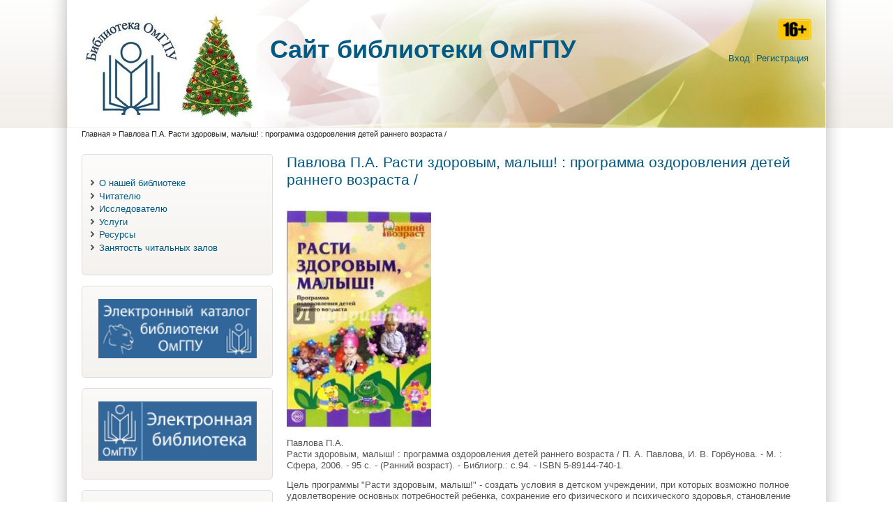

--- FILE ---
content_type: text/html; charset=utf-8
request_url: http://library.omgpu.ru/node/3944
body_size: 397864
content:
<!DOCTYPE html PUBLIC "-//W3C//DTD XHTML+RDFa 1.0//EN" "http://www.w3.org/MarkUp/DTD/xhtml-rdfa-1.dtd">
<html xmlns="http://www.w3.org/1999/xhtml" xml:lang="ru" version="XHTML+RDFa 1.0" dir="ltr"
  
  xmlns:content="http://purl.org/rss/1.0/modules/content/"
  xmlns:dc="http://purl.org/dc/terms/"
  xmlns:foaf="http://xmlns.com/foaf/0.1/"
  xmlns:og="http://ogp.me/ns#"
  xmlns:rdfs="http://www.w3.org/2000/01/rdf-schema#"
  xmlns:sioc="http://rdfs.org/sioc/ns#"
  xmlns:sioct="http://rdfs.org/sioc/types#"
  xmlns:skos="http://www.w3.org/2004/02/skos/core#"
  xmlns:xsd="http://www.w3.org/2001/XMLSchema#">

<head profile="http://www.w3.org/1999/xhtml/vocab">
<title>Павлова П.А.  Расти здоровым, малыш! : программа оздоровления детей раннего возраста / | Cайт библиотеки ОмГПУ</title>
<meta name="ver" content="zp7-H2"/>
<meta http-equiv="X-UA-Compatible" content="edge" />
<meta http-equiv="Content-Type" content="text/html; charset=utf-8" />
<meta name="Generator" content="Drupal 7 (http://drupal.org)" />
<link rel="canonical" href="/node/3944" />
<link rel="shortlink" href="/node/3944" />
<link rel="shortcut icon" href="http://library.omgpu.ru/sites/all/themes/zeropoint/favicon.ico" type="image/vnd.microsoft.icon" />
<style type="text/css" media="all">
@import url("http://library.omgpu.ru/modules/system/system.base.css?snadjx");
@import url("http://library.omgpu.ru/modules/system/system.menus.css?snadjx");
@import url("http://library.omgpu.ru/modules/system/system.messages.css?snadjx");
@import url("http://library.omgpu.ru/modules/system/system.theme.css?snadjx");
</style>
<style type="text/css" media="all">
@import url("http://library.omgpu.ru/modules/comment/comment.css?snadjx");
@import url("http://library.omgpu.ru/modules/field/theme/field.css?snadjx");
@import url("http://library.omgpu.ru/modules/node/node.css?snadjx");
@import url("http://library.omgpu.ru/modules/search/search.css?snadjx");
@import url("http://library.omgpu.ru/modules/user/user.css?snadjx");
@import url("http://library.omgpu.ru/sites/all/modules/views/css/views.css?snadjx");
@import url("http://library.omgpu.ru/sites/all/modules/ckeditor/css/ckeditor.css?snadjx");
</style>
<style type="text/css" media="all">
@import url("http://library.omgpu.ru/sites/all/modules/ctools/css/ctools.css?snadjx");
@import url("http://library.omgpu.ru/sites/all/modules/dhtml_menu/dhtml_menu.css?snadjx");
</style>
<style type="text/css" media="all">
@import url("http://library.omgpu.ru/sites/all/themes/zeropoint/css/style-zero.css?snadjx");
@import url("http://library.omgpu.ru/sites/all/themes/zeropoint/css/ink.css?snadjx");
@import url("http://library.omgpu.ru/sites/all/themes/zeropoint/_custom/custom-style.css?snadjx");
@import url("http://library.omgpu.ru/sites/all/themes/zeropoint/css/round.css?snadjx");
</style>
<style type="text/css" media="print">
@import url("http://library.omgpu.ru/sites/all/themes/zeropoint/css/print.css?snadjx");
</style>

<!--[if lte IE 6]>
<link type="text/css" rel="stylesheet" href="http://library.omgpu.ru/sites/all/themes/zeropoint/css/ie6.css?snadjx" media="all" />
<![endif]-->

<!--[if IE 7]>
<link type="text/css" rel="stylesheet" href="http://library.omgpu.ru/sites/all/themes/zeropoint/css/ie7.css?snadjx" media="all" />
<![endif]-->
<script type="text/javascript" src="http://library.omgpu.ru/misc/jquery.js?v=1.4.4"></script>
<script type="text/javascript" src="http://library.omgpu.ru/misc/jquery-extend-3.4.0.js?v=1.4.4"></script>
<script type="text/javascript" src="http://library.omgpu.ru/misc/jquery-html-prefilter-3.5.0-backport.js?v=1.4.4"></script>
<script type="text/javascript" src="http://library.omgpu.ru/misc/jquery.once.js?v=1.2"></script>
<script type="text/javascript" src="http://library.omgpu.ru/misc/drupal.js?snadjx"></script>
<script type="text/javascript" src="http://library.omgpu.ru/sites/all/modules/admin_menu/admin_devel/admin_devel.js?snadjx"></script>
<script type="text/javascript" src="http://library.omgpu.ru/sites/default/files/languages/ru_F65BwcGxqCIaFNiO3MLuZn94koIqcy_d7Od9oByIBIQ.js?snadjx"></script>
<script type="text/javascript" src="http://library.omgpu.ru/sites/all/modules/dhtml_menu/dhtml_menu.js?snadjx"></script>
<script type="text/javascript" src="http://library.omgpu.ru/sites/all/themes/zeropoint//js/jquery.hoverIntent.minified.js?snadjx"></script>
<script type="text/javascript" src="http://library.omgpu.ru/sites/all/themes/zeropoint//js/dropdown.js?snadjx"></script>
<script type="text/javascript">
<!--//--><![CDATA[//><!--
jQuery.extend(Drupal.settings, {"basePath":"\/","pathPrefix":"","setHasJsCookie":0,"ajaxPageState":{"theme":"zeropoint","theme_token":"KaPikjhz_sW7F-x-QQo1qfvpgkd5IlHbDiGqMwN4Mh4","js":{"misc\/jquery.js":1,"misc\/jquery-extend-3.4.0.js":1,"misc\/jquery-html-prefilter-3.5.0-backport.js":1,"misc\/jquery.once.js":1,"misc\/drupal.js":1,"sites\/all\/modules\/admin_menu\/admin_devel\/admin_devel.js":1,"public:\/\/languages\/ru_F65BwcGxqCIaFNiO3MLuZn94koIqcy_d7Od9oByIBIQ.js":1,"sites\/all\/modules\/dhtml_menu\/dhtml_menu.js":1,"sites\/all\/themes\/zeropoint\/\/js\/jquery.hoverIntent.minified.js":1,"sites\/all\/themes\/zeropoint\/\/js\/dropdown.js":1},"css":{"modules\/system\/system.base.css":1,"modules\/system\/system.menus.css":1,"modules\/system\/system.messages.css":1,"modules\/system\/system.theme.css":1,"modules\/comment\/comment.css":1,"modules\/field\/theme\/field.css":1,"modules\/node\/node.css":1,"modules\/search\/search.css":1,"modules\/user\/user.css":1,"sites\/all\/modules\/views\/css\/views.css":1,"sites\/all\/modules\/ckeditor\/css\/ckeditor.css":1,"sites\/all\/modules\/ctools\/css\/ctools.css":1,"sites\/all\/modules\/dhtml_menu\/dhtml_menu.css":1,"sites\/all\/themes\/zeropoint\/css\/style-zero.css":1,"sites\/all\/themes\/zeropoint\/css\/ink.css":1,"sites\/all\/themes\/zeropoint\/_custom\/custom-style.css":1,"sites\/all\/themes\/zeropoint\/css\/round.css":1,"sites\/all\/themes\/zeropoint\/css\/print.css":1,"sites\/all\/themes\/zeropoint\/css\/ie6.css":1,"sites\/all\/themes\/zeropoint\/css\/ie7.css":1}},"dhtmlMenu":{"nav":"open","animation":{"effects":{"height":"height","opacity":"opacity","width":0},"speed":"500"},"effects":{"siblings":"close-same-tree","children":"none","remember":"0"},"filter":{"type":"blacklist","list":{"devel":0,"main-menu":0,"management":0,"navigation":0,"shortcut-set-1":0,"user-menu":0}}}});
//--><!]]>
</script>
</head>

<body id="pid-node-3944" class="html not-front not-logged-in one-sidebar sidebar-first page-node page-node- page-node-3944 node-type-book-gallery-theme not-admin section-node page-node/3944 layout-jello var bicons32 picons himg lg-ru " >
<div id="skip-nav"><a href="#main">Перейти к навигации</a></div>
    <div id="bg1"><div id="bg2">

<div id="top_bg" class="page0">
<div class="sizer0">
<div id="topex" class="expander0">
<div id="top_left">
<div id="top_right">
<div id="headimg">

<div id="above" class="clearfix">
  </div>
<div id="header" class="clearfix">
  <div id="top-elements">
  	  		<div id="search">  <div class="region region-search">
    <!-- block --> 
<div class="block-wrapper odd block_1">
  <div id="block-block-9" class="block block-block ">
                <div class="content">
      <p><img alt="16+" src="/sites/default/files/16_plus.png" style="width: 48px; height: 30px;" /></p>
    </div>
  </div>
</div>
<!-- /block --> 
  </div>
</div>
  	          <div id="user_links"><ul class="links inline"><li class="first"><a href="/user" rel="nofollow">Вход</a></li><li><a href="/user/register" rel="nofollow">Регистрация</a></li></ul></div>
  	  </div><!-- /top-elements -->
  <div id="logo">
      <a href="/" title="Главная">
      <img src="http://library.omgpu.ru/sites/default/files/photo_2025-12-09_16-38-32_2.jpg" alt="Главная" />
    </a>
    </div> <!-- /logo -->
  <div id="name-and-slogan">
   
      <p id="site-name"><a href="/" title="Главная">Cайт библиотеки ОмГПУ</a></p>
      </div> <!-- /name-and-slogan -->

<div class="brclear"></div>


</div> <!-- /header -->

</div>
</div><!-- /top_right -->
</div><!-- /top_left -->
</div><!-- /expander0 -->
</div><!-- /sizer0 -->
</div><!-- /page0 -->

<div id="body_bg" class="page0">
<div class="sizer0">
<div class="expander0">
<div id="body_left">
<div id="body_right">


<div id="breadcrumb">
  <h2 class="element-invisible">Вы здесь</h2><ul class="breadcrumb"><li class="breadcrumb-1"><a href="/">Главная</a> &raquo; </li><li class="breadcrumb-last">Павлова П.А.  Расти здоровым, малыш! : программа оздоровления детей раннего возраста /</li></ul></div>


<div id="middlecontainer">
  <div id="wrapper">
    <div class="outer">
      <div class="float-wrap">
        <div class="colmain">
          <div id="main">
                                    <h1 class="title">Павлова П.А.  Расти здоровым, малыш! : программа оздоровления детей раннего возраста /</h1>                        <div class="tabs"></div>
                                                  <div class="region region-content">
    <!-- block --> 
<div class="block-wrapper odd block_1">
  <div id="block-system-main" class="block block-system ">
                <div class="content">
      <!-- node --> 
<div id="node-3944" class="node node node-book-gallery-theme odd   full-node node-type-book_gallery_theme" about="/node/3944" typeof="sioc:Item foaf:Document">
  
      <span property="dc:title" content="Павлова П.А.  Расти здоровым, малыш! : программа оздоровления детей раннего возраста /" class="rdf-meta element-hidden"></span><span property="sioc:num_replies" content="0" datatype="xsd:integer" class="rdf-meta element-hidden"></span>
  
  <div class="meta">
      </div>
  
    
  <div class="content">
    <div class="field field-name-field-cover-theme field-type-image field-label-hidden"><div class="field-items"><div class="field-item even"><img typeof="foaf:Image" src="http://library.omgpu.ru/sites/default/files/cover/%D0%A0%D0%B0%D1%81%D1%82%D0%B8%20%D0%B7%D0%B4%D0%BE%D1%80%D0%BE%D0%B2%D1%8B%D0%BC_%20%D0%BC%D0%B0%D0%BB%D1%8B%D1%88.jpg" width="207" height="320" alt="" /></div></div></div><div class="field field-name-body field-type-text-with-summary field-label-hidden"><div class="field-items"><div class="field-item even" property="content:encoded"><p>Павлова П.А.<br />
Расти здоровым, малыш! : программа оздоровления детей раннего возраста / П. А. Павлова, И. В. Горбунова. - М. : Сфера, 2006. - 95 с. - (Ранний возраст). - Библиогр.: с.94. - ISBN 5-89144-740-1.</p>
<p>Цель программы "Расти здоровым, малыш!" - создать условия в детском учреждении, при которых возможно полное удовлетворение основных потребностей ребенка, сохранение его физического и психического здоровья, становление полноценной личности.<br />
Программа включает следующие разделы:<br />
- система комплексных мероприятий, направленных на сохранение, укрепление, формирование, физического здоровья ребенка;<br />
- обеспечение психологической безопасности личности;<br />
- развитие различных видов восприятия у ребенка раннего возраста;<br />
- организация пространственной предметно-развивающей среды.<br />
Программа адресована педагогическим и медицинским работникам, обслуживающему персоналу ДОУ, родителям.</p>
</div></div></div>  </div>

    <div class="links">
      </div>
    
  </div>
<!-- /node-3944 -->
    </div>
  </div>
</div>
<!-- /block --> 
  </div>
                      </div>
        </div> <!-- /colmain -->
                  <div class="colleft">
            <div id="sidebar-left">  <div class="region region-sidebar-first">
    <!-- block --> 
<div class="block-wrapper odd block_1">
  <div id="block-system-main-menu" class="block block-system block-menu themed-block">
                <div class="content">
      <ul class="menu"><li class="first collapsed"><a href="/info">О нашей библиотеке</a></li>
<li class="collapsed"><a href="/reader">Читателю</a></li>
<li class="collapsed"><a href="/naukometria" title="">Исследователю</a></li>
<li class="collapsed"><a href="/node/7807">Услуги</a></li>
<li class="collapsed"><a href="/url">Ресурсы</a></li>
<li class="last collapsed"><a href="/node/7342">Занятость читальных залов</a></li>
</ul>    </div>
  </div>
</div>
<!-- /block --> 
<!-- block --> 
<div class="block-wrapper even block_2">
  <div id="block-block-4" class="block block-block themed-block">
                <div class="content">
      <p align="center"><a href="http://libc.omgpu.ru/" target="_blank"><img alt="Электронный каталог" src="/sites/default/files/banner_katalog.png" style="width: 227px" /></a></p>
    </div>
  </div>
</div>
<!-- /block --> 
<!-- block --> 
<div class="block-wrapper odd block_3">
  <div id="block-block-3" class="block block-block themed-block">
                <div class="content">
      <p align="center"><a href="https://library.omgpu.ru/node/7875" target="_blank"><img alt="Электронная библиотека" src="/sites/default/files/banner_el_lib.png" style="width: 227px" /></a></p>
    </div>
  </div>
</div>
<!-- /block --> 
<!-- block --> 
<div class="block-wrapper even block_4">
  <div id="block-block-7" class="block block-block themed-block">
                <div class="content">
      <p align="center"><a href="http://www.omgpu.ru/"><img alt="" src="/sites/default/files/OmGPU_logo.png" style="width: 200px; height: 75px;" /></a></p>
    </div>
  </div>
</div>
<!-- /block --> 
<!-- block --> 
<div class="block-wrapper odd block_5">
  <div id="block-block-5" class="block block-block themed-block">
                <div class="content">
      <p align="center"><a href="http://edu.omgpu.ru" target="_blank"><img alt="Образовательный портал ОмГПУ" height="70" src="/sites/default/files/banner_portal.png" width="250px" /></a></p>
    </div>
  </div>
</div>
<!-- /block --> 
<!-- block --> 
<div class="block-wrapper even block_6">
  <div id="block-block-6" class="block block-block themed-block">
                <div class="content">
      <p align="center"><a href="http://www.iprbookshop.ru/" target="_blank"><img alt="" src="/sites/default/files/Кнопка_PR%20SMART_2021.png" style="width: 220px;" /></a></p>
    </div>
  </div>
</div>
<!-- /block --> 
<!-- block --> 
<div class="block-wrapper odd block_7">
  <div id="block-block-10" class="block block-block themed-block">
                <div class="content">
      <p align="center"><a href="https://icdlib.nspu.ru/"><img alt="" src="https://library.omgpu.ru/sites/default/files/%D0%9C%D0%AD%D0%91.png" style="width: 238px; height: 78px;" /></a></p>
    </div>
  </div>
</div>
<!-- /block --> 
<!-- block --> 
<div class="block-wrapper even block_8">
  <div id="block-block-12" class="block block-block themed-block">
                <div class="content">
      <p align="center"><a href="https://rusneb.ru/"><img alt="" src="/sites/default/files/Безымянный.png" style="width: 200px; height: 54px;" /></a></p>
    </div>
  </div>
</div>
<!-- /block --> 
<!-- block --> 
<div class="block-wrapper odd block_9">
  <div id="block-block-13" class="block block-block themed-block">
                <div class="content">
      <p align="center"><a href="https://apps.webofknowledge.com"><img alt="" src="/sites/default/files/field/image/2.png" style="width: 200px; height: 63px;" /></a></p>
    </div>
  </div>
</div>
<!-- /block --> 
<!-- block --> 
<div class="block-wrapper even block_10">
  <div id="block-block-14" class="block block-block themed-block">
                <div class="content">
      <p align="center"><a href="https://www.elibrary.ru/projects/subscription/rus_titles_open.asp"><img alt="" src="http://library.omgpu.ru/sites/default/files/elibrary_logo2.png" style="width: 200px; height: 63px;" /></a></p>
    </div>
  </div>
</div>
<!-- /block --> 
<!-- block --> 
<div class="block-wrapper odd block_11">
  <div id="block-block-15" class="block block-block themed-block">
                <div class="content">
      <p align="center"><a href="https://urait.ru/library/svobodnyy-dostup"><img alt="" src="http://library.omgpu.ru/sites/default/files/%D0%AE%D0%A0%D0%90%D0%99%D0%A2.png" style="width: 200px; height: 63px;" /></a></p>
    </div>
  </div>
</div>
<!-- /block --> 
<!-- block --> 
<div class="block-wrapper even block_12">
  <div id="block-block-17" class="block block-block themed-block">
                <div class="content">
      <p align="center"><a href="https://lib.rucont.ru//"><img alt="" src="http://library.omgpu.ru/sites/default/files/logo-v3.png" style="width: 200px; height: 63px;" /></a></p>
    </div>
  </div>
</div>
<!-- /block --> 
<!-- block --> 
<div class="block-wrapper odd block_13">
  <div id="block-block-18" class="block block-block themed-block">
                <div class="content">
      <div align="center"><a href="https://biblioclub.ru/land/monographs/index.html"><img alt="Открытые монографии" src="/sites/default/files/Open_mono.jpg" style="height: 83px;" /></a></div>
    </div>
  </div>
</div>
<!-- /block --> 
<!-- block --> 
<div class="block-wrapper even block_14">
  <div id="block-block-19" class="block block-block themed-block">
                <div class="content">
      <p align="center"><a href="https://polpred.com/" target="_blank"><img alt="Обзор СМИ" src="/sites/default/files/banner_polpred.png" width="250px" /></a></p>
    </div>
  </div>
</div>
<!-- /block --> 
<!-- block --> 
<div class="block-wrapper odd block_15">
  <div id="block-block-20" class="block block-block themed-block">
                <div class="content">
      <p align="center"><a href="https://znanium.com/collections/basic/803/documents " target="_blank"><img alt="znanium.com" src="/sites/default/files/Znanium.png" width="250px" /></a></p>
    </div>
  </div>
</div>
<!-- /block --> 
<!-- block --> 
<div class="block-wrapper even block_16">
  <div id="block-block-21" class="block block-block themed-block">
                <div class="content">
      <p> </p>
<p align="center"><a href="http://eivis.ru"><img alt="ИВИС" src="/sites/default/files/IVIS-768x222.png" width="250px" /></a></p>
    </div>
  </div>
</div>
<!-- /block --> 
<!-- block --> 
<div class="block-wrapper odd block_17">
  <div id="block-block-22" class="block block-block themed-block">
                <div class="content">
      <p>  <a href=" https://vk.com/libraryomgpu " target="_blank"><img alt="" src="https://library.omgpu.ru/sites/default/files/photo_2023-03-02_12-43-12.jpg" style="width: 100px; height: 100px;" /></a>          <a href="https://t.me/+Rhv0x5VS1McwOWIy" target="_blank"><img alt="" src="https://library.omgpu.ru/sites/default/files/photo_2023-03-02_12-43-07.jpg" style="width: 100px; height: 100px;" /></a></p>
<p> </p>
    </div>
  </div>
</div>
<!-- /block --> 
<!-- block --> 
<div class="block-wrapper even block_18">
  <div id="block-block-23" class="block block-block themed-block">
                <div class="content">
      <p><a href="https://www.prlib.ru/"><img alt="" src="[data-uri]" style="height: 250px; width: 250px;" /></a></p>
    </div>
  </div>
</div>
<!-- /block --> 
  </div>
</div>
          </div>
                <br class="brclear" />
      </div> <!-- /float-wrap -->
            <br class="brclear" />
    </div><!-- /outer -->
  </div><!-- /wrapper -->
</div>

<div id="bar"></div>



</div><!-- /body_right -->
</div><!-- /body_left -->
</div><!-- /expander0 -->
</div><!-- /sizer0 -->
</div><!-- /page0 -->

<div class="eopage">
<div id="bottom_bg" class="page0">
<div class="sizer0">
<div class="expander0">
<div id="bottom_left">
<div id="bottom_right">

<div id="footer"  class="clearfix">
  <div class="legal">
        <div id="brand"></div>
  </div>
</div>

<div id="belowme">
</div>

</div><!-- /bottom_right -->
</div><!-- /bottom_left -->
</div><!-- /expander0 -->
</div><!-- /sizer0 -->
</div><!-- /page0 -->
</div>

</div></div><!-- /bg# -->    <div class="by"><a href="http://www.radut.net">Dr. Radut Consulting</a></div></body>
</html>

--- FILE ---
content_type: text/css
request_url: http://library.omgpu.ru/sites/all/themes/zeropoint/css/style-zero.css?snadjx
body_size: 5746
content:
/* style.css, v4.1 2010/01/18
 *
 * 0 POINT theme for Drupal 7
 * Dr. Florian Radut, florian@radut.net
 */

body {
	margin: 0;
	padding: 0;
	font-family: sans-serif, Arial, Verdana, Helvetica;
	font-size: 83%;
	line-height: 125%;
	color: #535353;
}

/* MAIN LAYOUT */
.sizer0 {
	margin: 0 auto;
}
.expander0 {
	position: relative; /* makes .expander0 visible outside .sizer in IEwin */
	min-height: 1px; /* This harmless declaration gives Layout to IE7, which can't read the star/html hack */
}
body.layout-jello .page0 {
	padding: 0 520px; /* the critical side padding that sets the natural min-width! */
}
body.layout-jello .sizer0 {
	width: 40%; /* this value controls liquidity; 0% = full rigid, 100% = full liquid */
	max-width: 160px; /* IE7 supports this property, doesn't need the fancy MS expression */
}
body.layout-jello .expander0 {
	margin: 0 -520px; /* neg side margin values should be < or = to side body padding and 1/2 of min-width below */
	min-width: 1040px; /* This prevents Safari from losing the negative margins in narrow windows */
} /* .expander0 must receive "hasLayout" for IEwin bug fixing; applied in ie6.css and ie7.css */

body.layout-fluid .sizer0 { /* custom */
	width: 90%;
}
body.layout-fixed .sizer0 { /* custom */
	width: 980px;
}
.float-wrap {
	float: left;
	width: 100%;
}
.colmain {
	float: right;
	width: 100%;
}
.colleft {
	float: left;
	position: relative;
	width: 204px;			/*** cLcwv ***/
	margin-left: -204px;		/*** cLcwv ***/ /*** cLddv ***/
}
.colright {
	float: right;
	position: relative;
	width: 278px;		/*** cRcwv ***/
	margin-right: -278px;		/*** cRcwv ***/ /*** cRddv ***/
}
#sidebar-left, #sidebar-right {
	position: relative;
}
#sidebar-left {
	margin: 20px 0 20px 20px;
}
#sidebar-right {
	margin: 20px 20px 20px 0;
}

/* To modify the side column widths and the col divider widths, the values that are marked 
"Critical Left (Right) divider dimension value = cLddv (cRddv)" and 
"Critical Left (Right) col width value = cLcwv (cRcwv) also refer to the desired mod MUST be changed as a group. */

/* Variable asyimmetrical sidebars (wide) (default) */
body.two-sidebars .outer {
	margin-left: 204px;			/*** cLcwv ***/
	margin-right: 278px;			/*** cLcwv ***/
}
body.sidebar-first .outer {
	margin-left: 294px;			/*** cLcwv ***/
}
body.sidebar-second .outer {
	margin-right: 344px;			/*** cLcwv ***/
}
body.sidebar-first .colleft {
	width: 294px;			/*** cLcwv ***/
	margin-left: -294px;		/*** cLcwv ***/ /*** cLddv ***/
}
body.sidebar-second .colright {
	width: 344px;		/*** cRcwv ***/
	margin-right: -344px;		/*** cRcwv ***/ /*** cRddv ***/
}

/* Fixed asyimmetrical sidebars (wide) */
body.two-sidebars.fix .outer, body.sidebar-first.fix .outer, body.sidebar-first.fix .outer {
	margin-left: 204px;
}
body.two-sidebars.fix .outer, body.sidebar-second.fix .outer, body.sidebar-second.fix .outer {
	margin-right: 278px;
}
body.sidebar-first.fix .colleft {
	width: 204px;
	margin-left: -204px;
}
body.sidebar-second.fix .colright {
	width: 278px;
	margin-right: -278px;
}

/* Variable asyimmetrical sidebars (narrow) */
body.two-sidebars.var1 .colleft, body.sidebar-second.var1 .colleft, body.sidebar-first.var1 .colleft, 
body.two-sidebars.fix1 .colleft, body.sidebar-second.fix1 .colleft, body.sidebar-first.fix1 .colleft {
	width: 184px;
	margin-left: -184px;
}
body.two-sidebars.var1 .colright, body.sidebar-second.var1 .colright, body.sidebar-first.var1 .colright, 
body.two-sidebars.fix1 .colright, body.sidebar-second.fix1 .colright, body.sidebar-first.fix1 .colright {
	width: 258px;
	margin-right: -258px;
}
body.two-sidebars.var1 .outer {
	margin-left: 184px;
	margin-right: 258px;
}
body.sidebar-first.var1 .outer {
	margin-left: 274px;
}
body.sidebar-second.var1 .outer {
	margin-right: 324px;
}
body.sidebar-first.var1 .colleft {
	width: 274px;
	margin-left: -274px;
}
body.sidebar-second.var1 .colright {
	width: 324px;
	margin-right: -324px;
}

/* Fixed asyimmetrical sidebars (narrow)	*/
body.two-sidebars.fix1 .outer, body.sidebar-first.fix1 .outer, body.sidebar-first.fix1 .outer {
	margin-left: 184px;
}
body.two-sidebars.fix1 .outer, body.sidebar-second.fix1 .outer, body.sidebar-second.fix1 .outer {
	margin-right: 258px;
}
body.sidebar-first.fix1 .colleft {
	width: 184px;
	margin-left: -184px;
}
body.sidebar-second.fix1 .colright {
	width: 258px;
	margin-right: -258px;
}

/* Equal width sidebars (custom) */
body.two-sidebars.eq .colleft, body.sidebar-second.eq .colleft, body.sidebar-first.eq .colleft {
	width: 199px;
	margin-left: -199px;
}
body.two-sidebars.eq .colright, body.sidebar-second.eq .colright, body.sidebar-first.eq .colright {
	width: 199px;
	margin-right: -199px;
}
body.two-sidebars.eq .outer, body.sidebar-first.eq .outer, body.sidebar-first.eq .outer {
	margin-left: 199px;
}
body.two-sidebars.eq .outer, body.sidebar-second.eq .outer, body.sidebar-second.eq .outer {
	margin-right: 199px;
}
body.sidebar-first.eq .colleft {
	width: 199px;
	margin-left: -199px;
}
body.sidebar-second.eq .colright {
	width: 199px;
	margin-right: -199px;
}

/* MARKUP FREE CLEARING (http://www.positioniseverything.net/easyclearing.html) */
.clearfix:after {
	content: ".";
	display: block;
	height: 0;
	clear: both;
	visibility: hidden;
}
.clearfix {
	display: inline-block;
}
/* Hides from IE-mac \*/
* html .clearfix {
	height: 1%;
}
.clearfix {
	display: block;
}
/* End hide from IE-mac */

/* UTILITY RULES */
.brclear {
	clear: both;
	height: 0;
	margin: 0;
	font-size: 1px;
	line-height: 0;
}

#topex {
	z-index: 1;
}
#top_right, #body_right {
	padding: 0 25px;
}

h1, h2 {
	padding-bottom: 5px;
	margin: 10px 0;
}
h3, h4, h5, h6 {
	margin: 15px 0 0 0;
}
h1 {
	font-size: 160%;
	line-height: normal;
}
h2 {
	font-size: 125%;
}
h3 { 
	font-size: 110%;
}
h4 {
	font-size: 100%;
}
p {
	margin-top: 0.5em;
	margin-bottom: 0.9em;
}
a {
	text-decoration: none;
}
a:hover {
	text-decoration: underline;
}
fieldset {
	border: 1px solid #ccc;
}
pre {
	background-color: #eee;
	padding: 0.75em 1.5em;
	font-size: 12px;
	border: 1px solid #ddd;
}
.links {
	margin: 0;
	clear: both;
}
.comment .links {
	margin-bottom: 0;
}
ul.primary {
	white-space: normal;
}
ul.links {
  margin: 0;
  padding: 0;
}
ul.links.inline, #breadcrumb ul li {
  display: inline;
}
ul.links li {
  display: inline;
  list-style-type: none;
  padding: 0 4px;
}
table {
	width: 100%;
	font-size: 1em;
}
tbody {
	border: none;
}
tr.odd td, tr.even td {
	padding: 0.3em;
}
table.sections {
	width: 100%;
	padding: 0;
}
td.section {
	padding: 0 20px;
	vertical-align: bottom;
}
#help {
	font-size: 0.9em;
	margin-bottom: 1em;
}
.error {
	border-color: red;
}
.title, .title a {
	margin: 0 auto;
}
.block {
	padding-bottom: 0.75em;
	margin-bottom: .5em;
}
.section .block, .section .box {
	padding: 0;
	margin-bottom: 15px;
}
.block .title {
	padding: 0;
	margin: 0 0 .25em 0;
}
.block title a {
	font-weight: bold;
}
.block .content {
	padding: 0;
	margin: 0;
}
.themed-block {
	padding: 5px;
	margin-bottom: 15px;
}
.themed-block .title {
	padding: 6px;
	text-transform: uppercase;
}
.themed-block .content {
	padding: 6px;
}
.themed-block ul {
	padding: 6px;
}

#main h2.title a {			/* front, node */
	font-size: 120%;
	line-height: normal;
	font-weight: normal;
	text-transform: none;
}
#main h1.title {		/* node */
	font-size: 160%;
	padding: 10px 0;
	font-weight: normal;
	text-transform: none;
}

.node {
	margin: .5em 0 2em 0;
}
.node.teaser {
	padding-bottom: 5px;
}
.node .content, .comment .content {
	margin: .5em 0;
}
.node .terms {
	font-size: 0.8em;
}
.node .terms a {
	font-weight: normal;
}
.terms ul.taxonomy ul.vocab-list, .terms ul.taxonomy li.vocab-term {
	display: inline;
	padding: 0;
	margin: 0;
}
.submitted {
	font-size: 0.8em;
}
.comment {
	padding: .5em;
	margin-bottom: 1em;
}
.comment .title {
	padding: 10px 0 12px 19px; /* LTR */
}
.comment .title a {
	font-weight: normal;
}
.comment .new {
	text-align: right;
	font-weight: bold;
	font-size: 0.8em;
	float: right; /* LTR */
	color: red;
}
h2.title.comments-header, h2.title.comment-form {
	margin: 25px 0 15px 0;
}
.node .user-picture, .comment .user-picture {
	float: right; /* LTR */
	padding: 0 0 .5em .5em; /* LTR */
}
.node-unpublished,
.comment-unpublished {
	background-color: #fdd !important;
}
.signature p {
	font-size: 85%;
	margin: 7px 0;
}
blockquote {
	padding: 10px;
	margin: 1em 2em !important;
	font-style: italic;
}
blockquote p {
	margin: 0 !important;
	width: inherit !important;
}
blockquote a:link {
	text-decoration: underline;
}
.messages {
	padding: 0.3em;
	margin-bottom: 1em;
}
.form-item label {
	font-size: 1em;
}
div.admin, div.admin .left, div.admin .right {
	margin: 0;
	padding: 0;
	overflow: hidden;
}
div.admin-panel h3 {
	padding: 5px 8px 5px;
	margin: 0;
}
#above {
	padding: 0 20px;
	min-height: 20px;
}
#above .block .title, #header .block .title, #footer .block .title, .byy {
	display: none;
}
#header, #content {
	width: 100%;
}
#header .block, #header .content {
	margin: 0;
	padding: 0;
}
#logo {
	float: left; /* LTR */
}
#logo img {
	margin: 0 20px 5px 20px;
}
#name-and-slogan {
	padding: 30px 20px;
}
#site-name {
	margin: 0;
	padding: 0;
}
#site-name a, #site-name a:hover {
	font-weight: bold;
	text-decoration: none;
	font-size: 36px;
	line-height: normal;
}
#site-slogan {
	margin: 0;
	padding: 0 2px;
	font-size: 13px;
	line-height: 22px;
}
#top-elements {
	float: right; /* LTR */
	text-align: right; /* LTR */
	padding: 0 20px 0 0; /* LTR */
}
#search {
	margin: 0 0 5px 0;
}
#search .form-text, #search .form-submit {
	height: 22px;
	vertical-align: middle;
}
#search .form-text {
	width: 110px;
	padding: 0 0.4em;
}
#mission {
  margin-top: 10px;
	padding: 0 10px;
	font-weight: normal;
	font-size: 85%;
}
#mission a, #mission a:visited {
	font-weight: normal;
	text-decoration: underline;
}
#toplinks, #user_links {
	font-size: 13px;
	line-height: 22px;
}
#banner {
	margin: 7px 0;
}
#breadcrumb {
	padding-left: 20px; /* LTR */
	clear: both;
	font-size: 80%;
}
#breadcrumb ul {
	margin: 0;
}
#breadcrumb .breadcrumb {
	padding: 0;
}
#breadcrumb, #breadcrumb a {
	font-weight: normal;
}
#section1 {
	padding-top: 5px;
}
#section1 .block {
	margin: 15px 0 0 0;
}
#middlecontainer {
	padding: 1px 0 0 0;
}
#wrapper {
	position: relative;
	width: 100%; /* helps IE get the child percentages right */
}
#main {
	padding: 10px 20px 20px 20px;
	overflow: visible;
}
#main .field-name-body a {
	text-decoration: underline;
}
#main .block {
	padding-top: 10px;
}
#footer, #belowme {
	text-align: center;
	padding: 5px 44px;
}
#footer {
	font-size: 75%;
}
#footer a {
	font-weight: normal;
}
#footer ul.links li.first, ul.links li.first,
ul.links li.taxonomy-term-reference-0 {
	border: none;
}
#footer .block ul, #footer ul.links li.first {
	margin-left: 0; /* LTR */
	padding-left: 0; /* LTR */
}
#footer .block {
	padding: 0;
	margin: 0;
}
.legal {
	margin: 5px auto 0 auto;
	padding: 0 90px;
}
.by {
	float: right; /* LTR */
	clear: both;
	font-size: 75%;
}
.by, .by a, .by a:hover {
	text-decoration: none;
}
#aggregator .news-item .categories, #aggregator .source, #aggregator .age {
	font-style: italic;
	font-size: 0.9em;
}
#aggregator .feed-source {
	padding: 1em;
	margin: 1em 0;
}
#aggregator .title {
	margin-bottom: 0.5em;
}
#aggregator h3 {
	margin-top: 1em;
}
#forum table {
	width: 100%;
}
#forum td {
	padding: 0.5em;
}
#forum td .links {
	padding-top: 0.7em;
	font-size: 0.9em;
}
#forum td.statistics, #forum td.settings, #forum td.pager {
	height: 1.5em;
}
#forum td.container .name a {
	padding: 10px 0 10px 40px;
}
#forum td .name a {
	font-weight: bold;
}
.block-forum h3 {
	margin-bottom: .5em;
}
#profile .profile {
	clear: both;
	padding: .5em;
	margin: 1em 0em;
}
#profile .profile .name {
	padding-bottom: 0.5em;
}
#attachments a {
	text-decoration: none !important;
}
#attachments a:hover {
	text-decoration: underline !important;
}
#user-login-form, div.toboggan-login-link-container, div.user-login-block, .block-logintoboggan, 
#block-user-0 .content, #block-user-login .content {
	text-align: center;
}
#user-login-form .item-list {
	text-align: left;
	padding: 15px 0 0 0;
}
#user-login-form ul li.openid-link ,
#user-login-form ul li.user-link {
	padding: 5px 0 0 0;
	margin: 0;
	list-style-type: none;
}
body.in-maintenance #main {
	padding: 55px 115px 120px;
}

/* MENU & link STYLES */

#navlinks, #navlist {
	padding: 0 20px;
}
#subnavlist {
	padding: 1px 20px;
}
.navleft {
	float: left;
}
.navcenter, #navlist2 {
	text-align: center;
}
.navright {
	float: right;
}
#navlinks.navleft ul li {
	margin-right: 4px;
}
#navlinks.navright ul li {
	margin-left: 4px;
}
#navlinks ul, #navlinks ul li {
	padding: 0;
	margin: 0;
}
#navlinks ul li {
	display: inline;
	float: left; /* LTR */
	position: relative;
}
#navlinks ul li a {
	display: block;
}
#navlist a {
	display: inline-block;
	margin: 0;
}
#navlinks ul li a, #navlist a {
	padding: 2px 22px;
	font-size: 12px;
	font-weight: normal;
	line-height: 22px;
/*border: 1px solid #777;
	border-bottom: none;*/
}
#navlinks ul li a:hover, #navlist li a:hover {
	text-decoration: none;
}
#navlist li {
	border: none !important;
	padding: 0;
}
#subnavlist li {
	border: none !important;
	padding: 2px 0;
}
#subnavlist a {
	display: inline-block;
	padding: 0 5px;
	font-weight: normal;
	font-size: 12px;
	line-height: 19px;
}
#subnavlist li a:hover {
	text-decoration: none;
}
#navlist2 {
	margin-top: 15px;
}
#navlist2 a {
	font-weight: normal;
}
#navlist2 a:hover, #navlist2 a.active, 
#footer a:hover, #footer a.active {
	text-decoration: none;
}


/* DROP DOWN LI */

/* li containing sublevels */
#navlinks ul li {
	position: relative;
	/*z-index: 1;*/
}

/* set li width & color */
#navlinks ul li.expanded ul li {
	z-index: 99;
	width: 180px;
	margin: 0;
	padding: 0;
	font-size: 100%;
}

/* DROP DOWN UL */

/* Hide first sublevel */
#navlinks ul li.expanded ul {
	display: none;
}

/* Sublevels */
ul.firstsublayer, 
ul.sublayer {
	z-index: 99;
	width: 180px;
	position: absolute;
	margin: 0;
	padding: 0 7px 5px 0 !important; /* shadow position */  /* LTR */
}
ul.firstsublayer {
	left: 0; /* LTR */
	top: 26px;
}
ul.sublayer {
	left: 181px; /* LTR */
	top: -1px;
}
/*
#navlinks ul.firstsublayer li, #navlinks ul.sublayer li {
	padding-top: 1px !important;
}*/

/* DROP DOWN Anchors */

/* first level */
#navlinks ul li.expanded a.expandfirst {
	padding-left: 22px; /* LTR */
}

/* sublevels */

#navlinks ul li.expanded a.expand,
#navlinks ul li.expanded ul li a.expand {
	padding-right: 24px; /* LTR */
	padding-left: 10px; /* LTR */
}

#navlinks ul.firstsublayer li a {
	padding-left: 10px; /* LTR */
}

/* "Skip to Main Content" link - is useful for both visually impaired people and those with mobility impairments who cannot use a mouse */
#skip-nav {
	display: none;
}
#skip-nav a, #skip-nav a:hover, #skip-nav a:visited {
	position: absolute;
	left: 0;
	top: -500px;
	width: 1px;
	height: 1px;
	overflow: hidden;
}
#skip-nav a:active, #skip-nav a:focus {
	position: static;
	width: auto;
	height: auto;
}

/* BLOCK ICONS */

.bicons32 div.block-icon {
	position: absolute;
	width: 32px;
	height: 32px;
	margin: -5px 0 0 -5px; /* LTR */
}
.bicons48 div.block-icon {
	position: absolute;
	width: 48px;
	height: 48px;
	margin: -15px 0 0 -18px; /* LTR */
}
.bicons32 .themed-block .title,
.bicons48 .themed-block .title {
	text-align: right; /* LTR */
	padding: 6px 6px 6px 28px; /* LTR */
}

/*--- blog ---*/
.bicons32 .block-blog .block-icon {
	background: transparent url(../images/icons/blocks/icon_01_32.png) no-repeat;
}
.bicons32 #block-blog-recent .block-icon {
	background: transparent url(../images/icons/blocks/icon_02_32.png) no-repeat;
}
.bicons48 .block-blog .block-icon {
	background: transparent url(../images/icons/blocks/icon_01_48.png) no-repeat;
}
.bicons48 #block-blog-recent .block-icon {
	background: transparent url(../images/icons/blocks/icon_02_48.png) no-repeat;
}

/*--- image ---*/
.bicons32 .block-image .block-icon, .bicons32 .block-image_attach .block-icon, .block-gallery_assist .block-icon {
	background: transparent url(../images/icons/blocks/icon_05_32.png) no-repeat;
}
.bicons48 .block-image .block-icon, .bicons48 .block-image_attach .block-icon, .block-gallery_assist .block-icon {
	background: transparent url(../images/icons/blocks/icon_05_48.png) no-repeat;
}

/*--- comments & forums ---*/
.bicons32 .block-comment .block-icon, .bicons32 .comments-block-icon .block-icon,
.bicons32 #block-views-comments_recent-block .block-icon {
	background: transparent url(../images/icons/blocks/icon_01_32.png) no-repeat;
}
.bicons32 .block-forum .block-icon,
.bicons32 #block-views-comments_recent-block h2.block-title {
	background: transparent url(../images/icons/blocks/icon_06_32.png) no-repeat;
}
.bicons48 .block-comment .block-icon, .bicons48 .comments-block-icon .block-icon,
.bicons48 #block-views-comments_recent-block .block-icon {
	background: transparent url(../images/icons/blocks/icon_01_48.png) no-repeat;
}
.bicons48 .block-forum .block-icon,
.bicons48 #block-views-comments_recent-block h2.block-title {
	background: transparent url(../images/icons/blocks/icon_06_48.png) no-repeat;
}

/*--- book ---*/
.bicons32 .block-book .block-icon {
	background: transparent url(../images/icons/blocks/icon_22_32.png) no-repeat;
}
.bicons48 .block-book .block-icon {
	background: transparent url(../images/icons/blocks/icon_22_48.png) no-repeat;
}

/*--- views default ---*/
.bicons32 .block-views .block-icon {
	background: transparent url(../images/icons/blocks/icon_07_32.png) no-repeat;
}
.bicons48 .block-views .block-icon {
	background: transparent url(../images/icons/blocks/icon_07_48.png) no-repeat;
}

/*--- user login ---*/
.bicons32 #block-user-login .block-icon {
	background: transparent url(../images/icons/blocks/icon_14_32.png) no-repeat;
}
.bicons48 #block-user-login .block-icon {
	background: transparent url(../images/icons/blocks/icon_14_48.png) no-repeat;
}
div.toboggan-login-link-container {
	padding-left: 20px; /* LTR */
}

/*--- user ---*/
.bicons32 #block-system-navigation .block-icon, .bicons32 #block-system-user-menu .block-icon {
	background: transparent url(../images/icons/blocks/icon_08_32.png) no-repeat;
}
.bicons32 .block-shortcut .block-icon {
	background: transparent url(../images/icons/blocks/icon_34_32.png) no-repeat;
}
.bicons32 #block-system-management .block-icon {
	background: transparent url(../images/icons/blocks/icon_12_32.png) no-repeat;
}
.bicons48 #block-system-navigation .block-icon, .bicons48 #block-system-user-menu .block-icon {
	background: transparent url(../images/icons/blocks/icon_08_48.png) no-repeat;
}
.bicons48 .block-shortcut .block-icon {
	background: transparent url(../images/icons/blocks/icon_34_48.png) no-repeat;
}
.bicons48 #block-system-management .block-icon {
	background: transparent url(../images/icons/blocks/icon_12_48.png) no-repeat;
}

/*--- user new/online ---*/
.bicons32 #block-user-new .block-icon, .bicons32 #block-user-online .block-icon {
	background: transparent url(../images/icons/blocks/icon_19_32.png) no-repeat;
}
.bicons48 #block-user-new .block-icon, .bicons48 #block-user-online .block-icon {
	background: transparent url(../images/icons/blocks/icon_19_48.png) no-repeat;
}

/*--- simplenews / Google groups /aggregator ---*/
.bicons32 .block-simplenews .block-icon, .bicons32 .block-google_groups .block-icon, .bicons32 .block-aggregator .block-icon {
	background: transparent url(../images/icons/blocks/icon_10_32.png) no-repeat;
}
.bicons48 .block-simplenews .block-icon, .bicons48 .block-google_groups .block-icon, .bicons48 .block-aggregator .block-icon {
	background: transparent url(../images/icons/blocks/icon_10_48.png) no-repeat;
}

/*--- devel ---*/
.bicons32 #block-menu-devel .block-icon {
	background: transparent url(../images/icons/blocks/icon_12_32.png) no-repeat;
}
.bicons48 #block-menu-devel .block-icon {
	background: transparent url(../images/icons/blocks/icon_12_48.png) no-repeat;
}

/*--- menu / catalog ---*/
.bicons32 .block-menu .block-icon, .bicons32 .block-uc_catalog .block-icon {
	background: transparent url(../images/icons/blocks/icon_13_32.png) no-repeat;
}
.bicons48 .block-menu .block-icon, .bicons48 .block-uc_catalog .block-icon {
	background: transparent url(../images/icons/blocks/icon_13_48.png) no-repeat;
}

/*--- search ---*/
.bicons32 .block-search .block-icon, .bicons32 .block-google_cse .block-icon {
	background: transparent url(../images/icons/blocks/icon_15_32.png) no-repeat;
}
.bicons48 .block-search .block-icon, .bicons48 .block-google_cse .block-icon {
	background: transparent url(../images/icons/blocks/icon_15_48.png) no-repeat;
}
.bicons32 .themed-block #search-block-form, .bicons48 .themed-block #search-block-form {
	text-align: right; /* RTL */
}

/*--- poll ---*/
.bicons32 .block-poll .block-icon, .bicons32 .block-i18npoll .block-icon {
	background: transparent url(../images/icons/blocks/icon_16_32.png) no-repeat;
}
.bicons48 .block-poll .block-icon, .bicons48 .block-i18npoll .block-icon {
	background: transparent url(../images/icons/blocks/icon_16_48.png) no-repeat;
}

/*--- most printed/emailed ---*/
.bicons32 .block-print .block-icon, .bicons32 .block-print_mail .block-icon {
	background: transparent url(../images/icons/blocks/icon_17_32.png) no-repeat;
}
.bicons48 .block-print .block-icon, .bicons48 .block-print_mail .block-icon {
	background: transparent url(../images/icons/blocks/icon_17_48.png) no-repeat;
}

/*--- popular content ---*/
.bicons32 #block-node-recent .block-icon {
	background: transparent url(../images/icons/blocks/icon_18_32.png) no-repeat;
}
.bicons48 #block-node-recent .block-icon {
	background: transparent url(../images/icons/blocks/icon_18_48.png) no-repeat;
}

/*--- locale ---*/
.bicons32 .block-locale .block-icon {
	background: transparent url(../images/icons/blocks/icon_20_32.png) no-repeat;
}
.bicons48 .block-locale .block-icon {
	background: transparent url(../images/icons/blocks/icon_20_48.png) no-repeat;
}

/*--- weather ---*/
.bicons32 .block-weather .block-icon {
	background: transparent url(../images/icons/blocks/icon_21_32.png) no-repeat;
}
.bicons48 .block-weather .block-icon {
	background: transparent url(../images/icons/blocks/icon_21_48.png) no-repeat;
}

/*--- shopping cart ---*/
.bicons32 .block-uc_cart .block-icon {
	background: transparent url(../images/icons/blocks/icon_33_32.png) no-repeat;
}
.bicons48 .block-uc_cart .block-icon {
	background: transparent url(../images/icons/blocks/icon_33_48.png) no-repeat;
}

/* PAGE ICONS */

.picons .upload_attachments a {
	background: url(../images/icons/attach.png) no-repeat; /* LTR */
	padding-left: 20px; /* LTR */
}
.picons .comment-comments a {
	background: url(../images/icons/comments.png) no-repeat; /* LTR */
	padding-left: 20px; /* LTR */
}
.picons li.comment-delete a {
	background: url(../images/icons/trash.png) no-repeat 0 2px; /* LTR */
	padding-left: 15px; /* LTR */
}
.picons li.comment-edit a {
	background: url(../images/icons/edit.png) no-repeat 0 2px; /* LTR */
	padding-left: 15px; /* LTR */
}
.picons li.comment-reply a {
	background: url(../images/icons/reply.png) no-repeat 0 2px; /* LTR */
	padding-left: 15px; /* LTR */
}
.picons .book_add_child a {
	background: url(../images/icons/page-add.png) no-repeat left center; /* LTR */
	padding-left: 20px; /* LTR */
}
.picons .comment-add a {
	background: url(../images/icons/comment.png) no-repeat left center; /* LTR */
	padding-left: 20px; /* LTR */
}
.picons .print-icon {
	display: none;
}
.picons .print_html a, .picons .book_printer a {
	background: url(../images/icons/print.png) no-repeat left center; /* LTR */
	padding-left: 20px; /* LTR */
	height: 16px;
	display: inline-block;
}
.picons .print_mail a, .picons .book_mail a {
	background: url(../images/icons/mail.png) no-repeat left center; /* LTR */
	padding-left: 20px; /* LTR */
	height: 16px;
	display: inline-block;
}
.picons .print_pdf a, .picons .book_pdf a {
	background: url(../images/icons/pdf.png) no-repeat left center; /* LTR */
	padding-left: 20px; /* LTR */
	height: 16px;
	display: inline-block;
}
.picons .print_html, .picons .book_printer,
.picons .print_mail, .picons .book_mail,
.picons .print_pdf, .picons .book_pdf {
	margin: auto 0;
	padding-right: 0; /* LTR */
}
.picons .field-type-taxonomy-term-reference {
	background: url(../images/icons/tag.png) no-repeat left top; /* LTR */
	padding-left: 20px; /* LTR */
	margin: 10px 0;
}
.picons #sidebar-left a.active, .picons #sidebar-right a.active {
	background: url(../images/icons/check.png) no-repeat right center; /* LTR */
	padding-right: 20px; /* LTR */
}
#sidebar-left .block-image a.active , #sidebar-right .block-image a.active	{
	background: none;
	padding: 0;
}
.picons .node-readmore a {
	background: url(../images/icons/read_more.png) no-repeat left center; /* LTR */
	padding-left: 15px; /* LTR */
}
.picons .more-link a {
	background: url(../images/icons/more.png) no-repeat left center; /* LTR */
	padding-left: 15px; /* LTR */
	font-size: 9px;
}
.picons .blog_usernames_blog a {
	background: url(../images/icons/user_green.png) no-repeat left center; /* LTR */
	padding-left: 20px; /* LTR */
}

/* MODULE SPECIFIC STYLES */

.book-navigation {
	padding-top: 20px;
	clear: both;
}
.book-navigation a {
	text-decoration: none !important;
}
.book-navigation a:hover {
	text-decoration: underline !important;
}
.book-navigation .menu {
	border-top: none;
}
.book-navigation .page-up {
	width: 5%;
}
.panel-col-top .node .content {
	background-image: none;
}
.block-image .content {
	text-align: center;
	padding: 0 !important;
	background: none !important;
}
ul.images li h3 {
	display: none;
}
ul.galleries li, ul.images li {
	background : none;
	border : none;
	list-style-type: none;
}
body.mceContentBody {
	background: #eee !important;
	font-size: 14px;
}
body.mceContentBody a:link {
	font-weight: normal;
}
.view .view-comments-recent .views-field-subject {
	font-weight: bold;
}
.view .views-admin-links li {
	background: transparent !important;
}
.block-gmaplocation .content {
	text-align: center;
}
.block-gmaplocation a.active {
	background-image: none !important;
	padding: 0 !important;
}
li.topic_reply {
	list-style-type: none;
}
.cart-block-icon-full, .cart-block-icon-empty, .cart-block-title-bar .arrow-up, .cart-block-title-bar .arrow-down {
	display: inline-block !important;
}
#continue-shopping-button {
	margin-right: 50% !important; /* LTR */
}
.uc-store-admin-panel	{
	margin: 0;
	padding: 3px;
}
.uc-store-admin-panel .uc-store-icon	{
	margin: 0;
} 
.uc-store-admin-panel .panel-title	{
	font-size: 1em;
	font-weight: bold;
	line-height: 200%;
} 
.product-image {
	padding: 7px 0 2px 5px;
}
.main-product-image {
	padding-bottom: 2px;
}
.sitemap-box h2 {
	display: none;
}
.views-exposed-widget .form-submit {
	margin-top: 15px !important;
}
.pane-content h2.title a {
	font-size: 140%;
}
